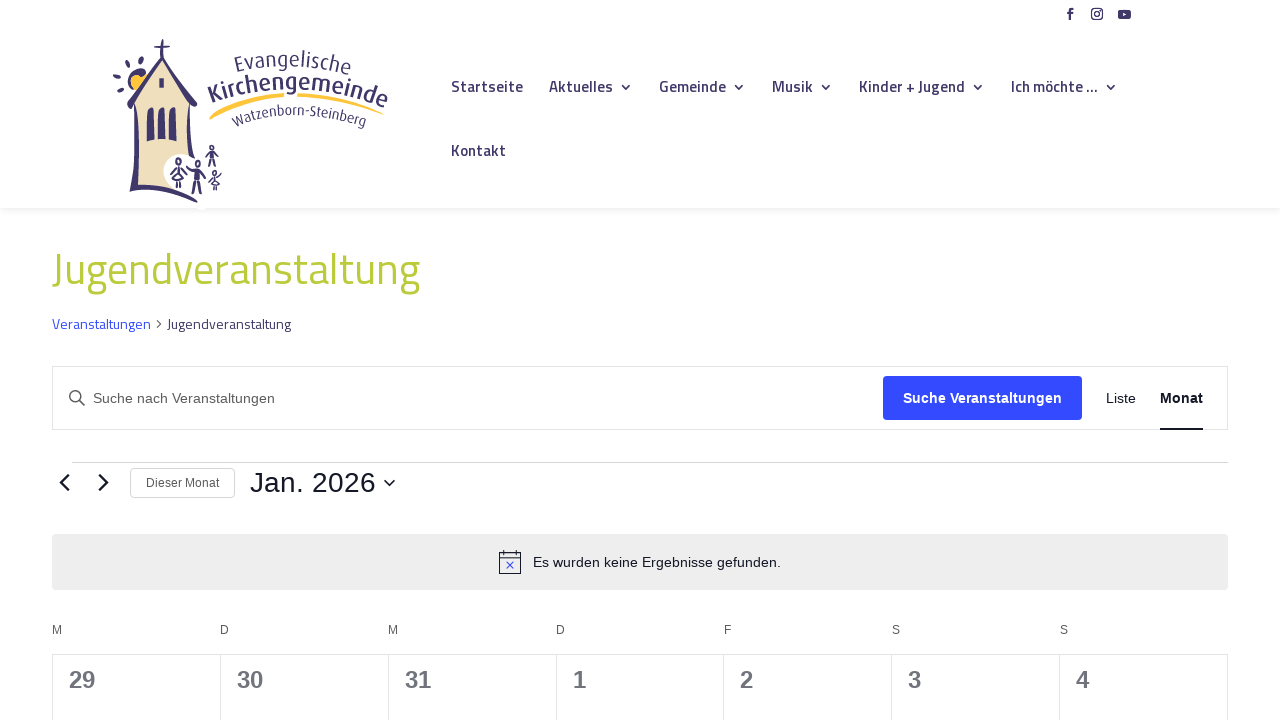

--- FILE ---
content_type: text/css
request_url: https://christuskirche-pohlheim.de/wp-content/plugins/Fonts%20Lokal/css/local-fonts-style.css?ver=6.9
body_size: 5790
content:
/* titillium-web-300 - latin */
@font-face {
  font-family: 'Titillium Web';
  font-style: normal;
  font-weight: 300;
  src: url('../fonts/titillium-web-v9-latin-300.eot'); /* IE9 Compat Modes */
  src: local(''),
       url('../fonts/titillium-web-v9-latin-300.eot?#iefix') format('embedded-opentype'), /* IE6-IE8 */
       url('../fonts/titillium-web-v9-latin-300.woff2') format('woff2'), /* Super Modern Browsers */
       url('../fonts/titillium-web-v9-latin-300.woff') format('woff'), /* Modern Browsers */
       url('../fonts/titillium-web-v9-latin-300.ttf') format('truetype'), /* Safari, Android, iOS */
       url('../fonts/titillium-web-v9-latin-300.svg#TitilliumWeb') format('svg'); /* Legacy iOS */
}
/* titillium-web-300italic - latin */
@font-face {
  font-family: 'Titillium Web';
  font-style: italic;
  font-weight: 300;
  src: url('../fonts/titillium-web-v9-latin-300italic.eot'); /* IE9 Compat Modes */
  src: local(''),
       url('../fonts/titillium-web-v9-latin-300italic.eot?#iefix') format('embedded-opentype'), /* IE6-IE8 */
       url('../fonts/titillium-web-v9-latin-300italic.woff2') format('woff2'), /* Super Modern Browsers */
       url('../fonts/titillium-web-v9-latin-300italic.woff') format('woff'), /* Modern Browsers */
       url('../fonts/titillium-web-v9-latin-300italic.ttf') format('truetype'), /* Safari, Android, iOS */
       url('../fonts/titillium-web-v9-latin-300italic.svg#TitilliumWeb') format('svg'); /* Legacy iOS */
}
/* titillium-web-italic - latin */
@font-face {
  font-family: 'Titillium Web';
  font-style: italic;
  font-weight: 400;
  src: url('../fonts/titillium-web-v9-latin-italic.eot'); /* IE9 Compat Modes */
  src: local(''),
       url('../fonts/titillium-web-v9-latin-italic.eot?#iefix') format('embedded-opentype'), /* IE6-IE8 */
       url('../fonts/titillium-web-v9-latin-italic.woff2') format('woff2'), /* Super Modern Browsers */
       url('../fonts/titillium-web-v9-latin-italic.woff') format('woff'), /* Modern Browsers */
       url('../fonts/titillium-web-v9-latin-italic.ttf') format('truetype'), /* Safari, Android, iOS */
       url('../fonts/titillium-web-v9-latin-italic.svg#TitilliumWeb') format('svg'); /* Legacy iOS */
}
/* titillium-web-regular - latin */
@font-face {
  font-family: 'Titillium Web';
  font-style: normal;
  font-weight: 400;
  src: url('../fonts/titillium-web-v9-latin-regular.eot'); /* IE9 Compat Modes */
  src: local(''),
       url('../fonts/titillium-web-v9-latin-regular.eot?#iefix') format('embedded-opentype'), /* IE6-IE8 */
       url('../fonts/titillium-web-v9-latin-regular.woff2') format('woff2'), /* Super Modern Browsers */
       url('../fonts/titillium-web-v9-latin-regular.woff') format('woff'), /* Modern Browsers */
       url('../fonts/titillium-web-v9-latin-regular.ttf') format('truetype'), /* Safari, Android, iOS */
       url('../fonts/titillium-web-v9-latin-regular.svg#TitilliumWeb') format('svg'); /* Legacy iOS */
}
/* titillium-web-600 - latin */
@font-face {
  font-family: 'Titillium Web';
  font-style: normal;
  font-weight: 600;
  src: url('../fonts/titillium-web-v9-latin-600.eot'); /* IE9 Compat Modes */
  src: local(''),
       url('../fonts/titillium-web-v9-latin-600.eot?#iefix') format('embedded-opentype'), /* IE6-IE8 */
       url('../fonts/titillium-web-v9-latin-600.woff2') format('woff2'), /* Super Modern Browsers */
       url('../fonts/titillium-web-v9-latin-600.woff') format('woff'), /* Modern Browsers */
       url('../fonts/titillium-web-v9-latin-600.ttf') format('truetype'), /* Safari, Android, iOS */
       url('../fonts/titillium-web-v9-latin-600.svg#TitilliumWeb') format('svg'); /* Legacy iOS */
}
/* titillium-web-600italic - latin */
@font-face {
  font-family: 'Titillium Web';
  font-style: italic;
  font-weight: 600;
  src: url('../fonts/titillium-web-v9-latin-600italic.eot'); /* IE9 Compat Modes */
  src: local(''),
       url('../fonts/titillium-web-v9-latin-600italic.eot?#iefix') format('embedded-opentype'), /* IE6-IE8 */
       url('../fonts/titillium-web-v9-latin-600italic.woff2') format('woff2'), /* Super Modern Browsers */
       url('../fonts/titillium-web-v9-latin-600italic.woff') format('woff'), /* Modern Browsers */
       url('../fonts/titillium-web-v9-latin-600italic.ttf') format('truetype'), /* Safari, Android, iOS */
       url('../fonts/titillium-web-v9-latin-600italic.svg#TitilliumWeb') format('svg'); /* Legacy iOS */
}
/* titillium-web-700italic - latin */
@font-face {
  font-family: 'Titillium Web';
  font-style: italic;
  font-weight: 700;
  src: url('../fonts/titillium-web-v9-latin-700italic.eot'); /* IE9 Compat Modes */
  src: local(''),
       url('../fonts/titillium-web-v9-latin-700italic.eot?#iefix') format('embedded-opentype'), /* IE6-IE8 */
       url('../fonts/titillium-web-v9-latin-700italic.woff2') format('woff2'), /* Super Modern Browsers */
       url('../fonts/titillium-web-v9-latin-700italic.woff') format('woff'), /* Modern Browsers */
       url('../fonts/titillium-web-v9-latin-700italic.ttf') format('truetype'), /* Safari, Android, iOS */
       url('../fonts/titillium-web-v9-latin-700italic.svg#TitilliumWeb') format('svg'); /* Legacy iOS */
}
/* titillium-web-700 - latin */
@font-face {
  font-family: 'Titillium Web';
  font-style: normal;
  font-weight: 700;
  src: url('../fonts/titillium-web-v9-latin-700.eot'); /* IE9 Compat Modes */
  src: local(''),
       url('../fonts/titillium-web-v9-latin-700.eot?#iefix') format('embedded-opentype'), /* IE6-IE8 */
       url('../fonts/titillium-web-v9-latin-700.woff2') format('woff2'), /* Super Modern Browsers */
       url('../fonts/titillium-web-v9-latin-700.woff') format('woff'), /* Modern Browsers */
       url('../fonts/titillium-web-v9-latin-700.ttf') format('truetype'), /* Safari, Android, iOS */
       url('../fonts/titillium-web-v9-latin-700.svg#TitilliumWeb') format('svg'); /* Legacy iOS */
}

--- FILE ---
content_type: text/css
request_url: https://christuskirche-pohlheim.de/wp-content/et-cache/global/et-divi-customizer-global.min.css?ver=1764687254
body_size: 1401
content:
@media only screen and (min-width:981px){#logo{margin-left:-50px}}.fc-calendar-title a{color:#3f3868!important}.fc-event,.fc-event:hover{color:#3f3868}#tribe-events .tribe-events-button,#tribe-events .tribe-events-button:hover,#tribe_events_filters_wrapper input[type="submit"],.tribe-events-button,.tribe-events-button.tribe-active:hover,.tribe-events-button.tribe-inactive,.tribe-events-button:hover,.tribe-events-calendar td.tribe-events-present div[id*="tribe-events-daynum-"],.tribe-events-calendar td.tribe-events-present div[id*="tribe-events-daynum-"]>a{background-color:#3f3868}#tribe-events-content a,.tribe-events-adv-list-widget .tribe-events-widget-link a,.tribe-events-adv-list-widget .tribe-events-widget-link a:hover,.tribe-events-back a,.tribe-events-back a:hover,.tribe-events-event-meta a,.tribe-events-list-widget .tribe-events-widget-link a,.tribe-events-list-widget .tribe-events-widget-link a:hover,ul.tribe-events-sub-nav a,ul.tribe-events-sub-nav a:hover{display:none}.single-tribe_events .tribe-events-single-event-title{color:#bbcb3c;font-size:1.7em;line-height:1;margin:0;padding:0}.tribe-events-schedule h2{color:#3f3868;font-size:1.0em;font-style:normal;font-weight:500;line-height:normal}.tribe-events-event-image img{display:none}.single-tribe_events .tribe-events-event-meta{background:#f4f2f9;padding-left:30px;padding-right:30px;border-radius:5px}#tribe-events-footer>nav>ul{display:none}.et-l .et-l--post .et_builder_inner_content .et_pb_row{width:100%;padding-top:0px}

--- FILE ---
content_type: image/svg+xml
request_url: https://christuskirche-pohlheim.de/wp-content/uploads/2021/03/Christuskirche_Logo_Webseite.svg
body_size: 31316
content:
<svg id="Gruppe_161" data-name="Gruppe 161" xmlns="http://www.w3.org/2000/svg" xmlns:xlink="http://www.w3.org/1999/xlink" width="282.333" height="173.49" viewBox="0 0 282.333 173.49">
  <defs>
    <clipPath id="clip-path">
      <rect id="Rechteck_92" data-name="Rechteck 92" width="282.333" height="173.49" fill="none"/>
    </clipPath>
  </defs>
  <g id="Gruppe_160" data-name="Gruppe 160" clip-path="url(#clip-path)">
    <path id="Pfad_860" data-name="Pfad 860" d="M281.568,60.953a16.5,16.5,0,0,0-8.613-9.9,12.307,12.307,0,0,0-8-8.832l-2.614-.894a12.218,12.218,0,0,0-12.091,2.393,19.866,19.866,0,0,0-4.569-1.954c.076-.226.173-.44.238-.672,1.784-6.446.249-11.126-1.352-13.917a16.155,16.155,0,0,0-10.02-7.532,16.736,16.736,0,0,0-4.062-.545,12.3,12.3,0,0,0-8.8-7.458l-1.745-.38a12.206,12.206,0,0,0-11.507,3.522c-.163.02-.328.031-.489.057a17.053,17.053,0,0,0-2.914-1c-.132-.168-.253-.344-.393-.507a13.311,13.311,0,0,0-8.712-4.569,12.3,12.3,0,0,0-4.849-1.4L189.3,7.231a12.31,12.31,0,0,0-10.412,4.478,16.737,16.737,0,0,0-3.3.659,20,20,0,0,0-5.934-.817,17.854,17.854,0,0,0-6.293,1.217A17.668,17.668,0,0,0,156.839,12a22.792,22.792,0,0,0-6.188,1.263,17.29,17.29,0,0,0-5.728-.317,19.569,19.569,0,0,0-3.813.831,12.305,12.305,0,0,0-2.618.142l-1.642.275a12.055,12.055,0,0,0-1.583.387,12.281,12.281,0,0,0-9.074-1.422l-6.309,1.461a12.327,12.327,0,0,0-9.23,14.788l1.784,7.7a13.82,13.82,0,0,0-5.456.441,14.006,14.006,0,0,0-5.394,2.968l-1.96.684a12.24,12.24,0,0,0-2.057.939,12.312,12.312,0,0,0-2.2.547l-2.717.95a12.284,12.284,0,0,0-7.121,6.481c.17-.369-4.857-5.374-5.374-5.994A54.383,54.383,0,0,1,75.214,37.4a37.226,37.226,0,0,1-4.63-15.061c-.357-3.414-.3-6.873-.9-10.253s-1.97-6.781-4.62-8.961C62.075.659,57.966.129,54.094.022a32.32,32.32,0,0,0-7.384.5A21.192,21.192,0,0,0,36.354,5.962a43.063,43.063,0,0,0-5.1,6.246c-1.277,1.8-2.931,1.812-5.072,2.523a44.246,44.246,0,0,0-13.418,7.163C4.73,28.218-.87,39.787.112,50.821A29.43,29.43,0,0,0,13.6,72.84c2.947,8.605,3.428,17.845,3.868,26.94l.271.471c.567,15.787.958,44.444-2.442,55.773a4.293,4.293,0,0,0,4.637,5.509c18.145-2.171,36.728,1.885,54.595,6.358,5.293,1.325,10.648,2.718,15.522,5.117a4.871,4.871,0,0,0,5.5-.9l9.9-9.484A139.3,139.3,0,0,0,118.5,148.931q1.409-1.777,2.653-3.677c5.807-8.865,9.442-20.184,7.294-30.8-.348-1.72-1.967-4.585-1.067-6.272,1.037-1.945,5.446-3.417,7.339-4.418a76,76,0,0,1,17.272-6.961,92.82,92.82,0,0,1,11.517-1.871c11.385-1.314,22.857-2.2,34.3-1.574a102.8,102.8,0,0,1,24.817,4.249c3.057.948,6.95,1.811,9.392,3.962,2.669,2.353,4.837,4.323,8.388,5.339a15.916,15.916,0,0,0,4.38.622,14.756,14.756,0,0,0,7.389-1.961,15.334,15.334,0,0,0,7.042-9.192l1.053-3.684c.827.328,1.3.525,1.342.542A12.319,12.319,0,0,0,278.317,78.7a12.091,12.091,0,0,0,.436-1.437,12.315,12.315,0,0,0,1.881-3.194l.129-.325a18.734,18.734,0,0,0,.8-12.795M270.942,69.6l.45.169c-.007.039-.016.07-.023.107-.138-.094-.284-.184-.427-.276m-159.6,24.958c-.285-.115-.567-.24-.854-.348.126-.068.264-.141.394-.212Z" transform="translate(0 0)" fill="#fff"/>
    <path id="Pfad_861" data-name="Pfad 861" d="M85.977,111.707c.017.354-.2,1.789-.8,1.985s-.952-.015-1-.622A1.821,1.821,0,0,1,84.5,111.8a1.6,1.6,0,0,1,.846-.8.724.724,0,0,1,.634.706m1.208-1.365a2.023,2.023,0,0,0-2.327-.875,2.7,2.7,0,0,0-2.065,1.79,3.936,3.936,0,0,0,.359,3.221c.6,1.153,1.789,1.275,3.306.407s1.047-3.864.727-4.542" transform="translate(19.218 25.457)" fill="#3f3868"/>
    <path id="Pfad_862" data-name="Pfad 862" d="M83.44,117.57c-2.031,2.3-2.872,3.313-3.618,2.891-.939-.534,1.077-2.108,2.257-3.657.616-.807,1.933-1.961,2.353-1.546a.8.8,0,0,1-.051,1.312c-.187.23-.942,1-.942,1" transform="translate(18.515 26.795)" fill="#3f3868"/>
    <path id="Pfad_863" data-name="Pfad 863" d="M88.337,115.744c2.558-1.744,3.075-3.26,2.7-4.009-.47-.948-1.651,1.834-3.363,2.83-.891.516-2.474,1.2-2.081,1.635a1.344,1.344,0,0,0,1.622.359,4.887,4.887,0,0,0,1.119-.815" transform="translate(19.9 25.951)" fill="#3f3868"/>
    <path id="Pfad_864" data-name="Pfad 864" d="M85.593,114.44a.822.822,0,0,0-.937.79c-.042.443-.148,2.834-.148,2.834l-.068.709s-2.717,2.463-2.76,2.979,3.051,1.789,4.86,1.75,3.387-.557,3.622-1.153.769-.636-.52-1.75a15.516,15.516,0,0,0-2.471-1.749s-.964-.322-.881-.457a23.436,23.436,0,0,0-.376-3.675c-.127-.279-.32-.279-.32-.279" transform="translate(19.004 26.626)" fill="#3f3868"/>
    <path id="Pfad_865" data-name="Pfad 865" d="M85.133,118.726s-2.166,1.589-1.7,1.89a10.354,10.354,0,0,0,3.225.635,1.907,1.907,0,0,0,1.625-.674l-1.93-1.651a1.415,1.415,0,0,0-1.215-.2" transform="translate(19.396 27.605)" fill="#fff"/>
    <path id="Pfad_866" data-name="Pfad 866" d="M84.614,121.86c-.53-.047-.8.817-.964,1.633s-.264,2.221.085,2.494,1.048.545,1.172-.044a22.75,22.75,0,0,0,.144-2.541,7.131,7.131,0,0,0-.018-1.314c-.085-.181-.419-.228-.419-.228" transform="translate(19.427 28.352)" fill="#3f3868"/>
    <path id="Pfad_867" data-name="Pfad 867" d="M86.163,121.866c-.533.016-.709.9-.8,1.736s-.041,2.241.335,2.47,1.1.417,1.161-.182a22.493,22.493,0,0,0-.112-2.542,7.085,7.085,0,0,0-.15-1.307c-.1-.17-.439-.175-.439-.175" transform="translate(19.853 28.353)" fill="#3f3868"/>
    <path id="Pfad_868" data-name="Pfad 868" d="M8.66,47.7c.242-.666,3.84-3.03,5.368-2.382a1.458,1.458,0,0,1,.987,1.923,4.791,4.791,0,0,1-4.06,2.485c-1.991.293-2.537-1.361-2.3-2.026" transform="translate(2.002 10.519)" fill="#3f3868"/>
    <path id="Pfad_869" data-name="Pfad 869" d="M5.984,34.671c.826.134,5.583.275,6.536,1.794s-.413,2.124-.413,2.124a6.222,6.222,0,0,1-5.413-.836c-2.019-1.112-1.536-3.216-.71-3.082" transform="translate(1.226 8.065)" fill="#3f3868"/>
    <path id="Pfad_870" data-name="Pfad 870" d="M17.527,30.826c-1.058-.6-3.221-4.569-2.61-6.255s1.928-.982,1.928-.982a6.222,6.222,0,0,1,2.672,4.78c.366,2.277-.933,3.055-1.991,2.457" transform="translate(3.446 5.454)" fill="#3f3868"/>
    <path id="Pfad_871" data-name="Pfad 871" d="M27.741,28.213c1.117-.614,3.416-4.555,2.441-6.325A1.991,1.991,0,0,0,27.66,20.78c-2.149,1.483-2.545,2.468-2.708,4.8s1.671,3.246,2.79,2.632" transform="translate(5.803 4.807)" fill="#3f3868"/>
    <path id="Pfad_872" data-name="Pfad 872" d="M74.876,65.362C71.2,61.58,67.756,54.805,61.644,44.986c-2.806-4.509-12.775-21.324-12.775-21.324S30.564,49.012,21.923,65.224c7.246,12,3.564,78.432,3.564,78.432s18.547-.609,32.461,3.9c1.442.467,2.794.927,4.094,1.383-24.091-14.984-7.979-41.6,12.6-33.279-.86-1.453-4.414-30.108.235-50.3M46.008,40.973h4.338v9.254H46.008ZM34.025,101.92c-.155-8.737-.332-28.4,1.18-30.362,1.948-2.531,5.272-4.175,5.336.51.047,3.377.6,19.381.91,28.043a42.134,42.134,0,0,0-7.426,1.808m10.5-2.166c-.137-9.44-.186-26.463,1.215-28.281,1.946-2.531,5.271-4.174,5.336.51.046,3.339.589,19.014.9,27.74a46.261,46.261,0,0,0-7.45.031m10.595.319c-.143-9.323-.219-26.925,1.207-28.776,1.946-2.531,5.271-4.175,5.336.509.051,3.657.7,22.114.981,30.03a47.009,47.009,0,0,0-7.524-1.763" transform="translate(5.101 5.505)" fill="#f0dfbd"/>
    <path id="Pfad_873" data-name="Pfad 873" d="M59.231,151.43c-13.914-4.51-32.461-3.9-32.461-3.9S30.452,81.1,23.206,69.1c8.641-16.212,26.946-41.562,26.946-41.562S60.123,44.35,62.928,48.859c6.112,9.819,9.553,16.594,13.231,20.376-4.714,20.466-.995,49.652-.2,50.363,1.742,1.562,6.168,3.461,5.827,2.186a21.356,21.356,0,0,1-1.3-2.635c-3.962-13.166-3.912-40.241-3.773-49.324a12.679,12.679,0,0,0,1.779,1.414c4.711,3.047,6.163-1.421,4.8-3.046-23.529-28.1-29.257-39.416-31.673-43-.043-.509-.142-1.318-.362-2.658a40.464,40.464,0,0,1-.154-7.006c.189-.009.366-.014.558-.025,2.568-.131,5.933-.313,5.9-1.244s-2.046-.937-5.564-.655c-.287.023-.545.036-.817.054.141-3.455.251-6.423-.4-6.57C49.76,6.865,48.925,10,48.445,13.8c-2.966.079-4.892-.035-5.7.311-1.955.833.057,1.543,5.5,1.505-.339,3.679-.341,7.57.144,9.484-5.111,5.442-19.5,26.29-19.5,26.29s-9.342,13-10.378,13.928c-5.462,4.917,1.284,10.871,2.141,8.94.627-1.415,1.394-2.971,2.267-4.627C23.072,76.965,23.9,122,22.2,133.6c-1.247,8.505-3.612,20.758-3.612,20.758s21.76-8.643,61.78,9.426c7.13,3.22,6.083-3.529-21.139-12.352" transform="translate(3.816 1.648)" fill="#3f3868"/>
    <path id="Pfad_874" data-name="Pfad 874" d="M55.991,102.51c-.076.466-.007,2.4.716,2.751s1.219.117,1.374-.683a2.538,2.538,0,0,0-.217-1.728,2.085,2.085,0,0,0-.96-1.19.952.952,0,0,0-.913.849m-1.336-1.991c.512-.853,1.626-1.249,3.1-.823a3.487,3.487,0,0,1,2.365,2.677,5.469,5.469,0,0,1-.947,4.229c-.947,1.442-2.478,1.431-4.282.057s-.752-5.287-.24-6.14" transform="translate(12.536 23.155)" fill="#3f3868"/>
    <path id="Pfad_875" data-name="Pfad 875" d="M59.7,110.878c2.777,3.269,3.93,4.717,4.944,4.115,1.286-.758-1.473-3-3.085-5.207-.839-1.146-2.643-2.791-3.216-2.2a1.175,1.175,0,0,0,.067,1.87c.258.328,1.291,1.424,1.291,1.424" transform="translate(13.47 25.002)" fill="#3f3868"/>
    <path id="Pfad_876" data-name="Pfad 876" d="M55.072,110.694c-2.778,3.269-3.93,4.717-4.945,4.117-1.286-.761,1.473-3,3.087-5.208.839-1.148,2.642-2.791,3.215-2.2a1.173,1.173,0,0,1-.067,1.869c-.256.328-1.289,1.424-1.289,1.424" transform="translate(11.585 24.959)" fill="#3f3868"/>
    <path id="Pfad_877" data-name="Pfad 877" d="M57.689,106.511a1.2,1.2,0,0,1,1.282,1.254c.058.7.2,4.489.2,4.489l.091,1.123s3.718,3.9,3.774,4.721-4.171,2.833-6.647,2.77-4.632-.88-4.95-1.826-1.053-1.007.712-2.771a21.3,21.3,0,0,1,3.38-2.771s1.316-.51,1.2-.727a42.728,42.728,0,0,1,.515-5.821c.171-.441.436-.441.436-.441" transform="translate(11.869 24.781)" fill="#3f3868"/>
    <path id="Pfad_878" data-name="Pfad 878" d="M57.317,113.3s2.958,2.516,2.33,2.994a12.622,12.622,0,0,1-4.412,1.008,2.517,2.517,0,0,1-2.22-1.071l2.64-2.617s.906-.721,1.662-.314" transform="translate(12.334 26.332)" fill="#fff"/>
    <path id="Pfad_879" data-name="Pfad 879" d="M57.442,118.163c.726-.07,1.088,1.26,1.316,2.517s.365,3.428-.113,3.848-1.432.838-1.6-.071-.2-3.917-.2-3.917a12.1,12.1,0,0,1,.026-2.028c.115-.279.572-.349.572-.349" transform="translate(13.218 27.491)" fill="#3f3868"/>
    <path id="Pfad_880" data-name="Pfad 880" d="M55.319,118.171c.729.027.97,1.4,1.086,2.679s.054,3.456-.457,3.809-1.5.645-1.589-.284.153-3.919.153-3.919a12.128,12.128,0,0,1,.207-2.014c.138-.263.6-.271.6-.271" transform="translate(12.642 27.494)" fill="#3f3868"/>
    <path id="Pfad_881" data-name="Pfad 881" d="M70.88,117.631c-1.24-.5-2.023.1-2.531,1.87s-1.027,7.869-1.487,9.148-.282,1.61-.1,1.982c.364.733,1.953.018,2.386-.748a52.278,52.278,0,0,0,1.286-6.056c.1-.666,1.05-5.154.916-5.492s-.089-.547-.475-.7" transform="translate(15.488 27.328)" fill="#3f3868"/>
    <path id="Pfad_882" data-name="Pfad 882" d="M71.335,117.716c1.244-.492,2.022.12,2.513,1.891s.959,7.88,1.409,9.162.266,1.61.078,1.981c-.371.732-1.954,0-2.38-.768a53.247,53.247,0,0,1-1.234-6.067c-.092-.666-1-5.164-.867-5.5s.094-.547.481-.7" transform="translate(16.482 27.35)" fill="#3f3868"/>
    <path id="Pfad_883" data-name="Pfad 883" d="M73.071,104.456c.03.459-.2,2.308-.873,2.539s-1.1-.058-1.173-.848a2.526,2.526,0,0,1,.34-1.628,1.8,1.8,0,0,1,.959-1.006.968.968,0,0,1,.747.943m1.365-1.721a2.36,2.36,0,0,0-2.711-1.229,2.983,2.983,0,0,0-2.345,2.237,5.762,5.762,0,0,0,.492,4.19c.725,1.516,2.1,1.723,3.83.657s1.118-4.965.733-5.855" transform="translate(16.097 23.607)" fill="#3f3868"/>
    <path id="Pfad_884" data-name="Pfad 884" d="M74.9,109.286c-1.928-.774-2.183-.493-5.022-.17-2.022.229-2.24.208-4.338-1.007-1.074-.62-1.821-2.22-2.577-2.109-1.9.28-.07,3.693,4.041,5.588a6.823,6.823,0,0,0,3.556.661s-.191,4.046-.569,6.577c.371,1.654,4.618,1.277,5.169.8s.371-1.6.419-4.224c.006-.3-.239-1.864-.176-2.3.373.376,1.386,1.493,1.828,2.026a15.259,15.259,0,0,1,2.374,3.424,1.167,1.167,0,0,0,2.006-.24c.357-1.3-4.781-8.256-6.709-9.03" transform="translate(14.473 24.661)" fill="#3f3868"/>
    <path id="Pfad_885" data-name="Pfad 885" d="M83.1,100.434c.963-.3,1.568.063,1.964,1.125s.8,4.736,1.154,5.505.218.969.075,1.194c-.284.441-1.515.009-1.853-.451a26,26,0,0,1-1-3.645,28.082,28.082,0,0,1-.709-3.3c.1-.2.069-.33.367-.425" transform="translate(19.246 23.343)" fill="#3f3868"/>
    <path id="Pfad_886" data-name="Pfad 886" d="M82.734,100.486c-.965-.3-1.568.073-1.95,1.138s-.743,4.742-1.092,5.514-.208.97-.062,1.193c.29.44,1.516,0,1.848-.463a26.048,26.048,0,0,0,.958-3.65,28.223,28.223,0,0,0,.672-3.31c-.107-.2-.073-.329-.373-.422" transform="translate(18.49 23.356)" fill="#3f3868"/>
    <path id="Pfad_887" data-name="Pfad 887" d="M82.011,91.851c-.015.312.226,1.583.842,1.754s.991-.018,1.037-.557a1.458,1.458,0,0,0-.343-1.122,1.633,1.633,0,0,0-.884-.708.682.682,0,0,0-.652.632m-1.265-1.207c.327-.6,1.183-.95,2.41-.789a2.8,2.8,0,0,1,2.16,1.578,3.051,3.051,0,0,1-.349,2.859c-.621,1.027-1.851,1.14-3.434.377s-1.114-3.422-.786-4.025" transform="translate(18.71 20.897)" fill="#3f3868"/>
    <path id="Pfad_888" data-name="Pfad 888" d="M82.226,94.685a5.525,5.525,0,0,1,2.8-.323c1.471.092,1.826,1.378,2.907,2.627.768.936,1.106,1.446,1.535,1.853.74.685,1.256.874.36,1.5-1.42.586-4.457-3.735-4.457-3.735s.137,2.622.413,4.264c-.27,1.071-3.345.827-3.745.519s-.27-1.037-.3-2.738c0-.19.173-1.208.127-1.489-.27.244-1,.968-1.324,1.313a10,10,0,0,0-1.721,2.219.893.893,0,0,1-1.452-.155c-.259-.841,3.411-5.493,4.86-5.851" transform="translate(17.997 21.948)" fill="#3f3868"/>
    <path id="Pfad_889" data-name="Pfad 889" d="M22.579,50.753C20.8,51.05,17.74,48.7,17,44.777s.975-9.89,5.633-12.621c4.752-2.785,7.688-2.454,9.695-1.59,1.48.64,2.854,3.772,1.546,5.342-1.655,1.983-3.964,3.055-4.939,2.372-1.96-1.371-1.606-2.345-4.581-1.7-3.147.684-4.647,2.883-4.64,4.991s.674,5.845,2.093,6.751a1.981,1.981,0,0,1,.772,2.431" transform="translate(3.917 6.968)" fill="#3f3868"/>
    <path id="Pfad_890" data-name="Pfad 890" d="M41.462,37.706h0V46.96H45.8V37.706Z" transform="translate(9.647 8.773)" fill="#3f3868"/>
    <path id="Pfad_891" data-name="Pfad 891" d="M38.276,63.494c-.065-4.684-3.389-3.041-5.337-.51-1.51,1.962-1.334,21.625-1.18,30.362a42.134,42.134,0,0,1,7.426-1.808c-.307-8.662-.863-24.664-.908-28.043" transform="translate(7.366 14.08)" fill="#3f3868"/>
    <path id="Pfad_892" data-name="Pfad 892" d="M47.72,91.165c-.309-8.726-.853-24.4-.9-27.74-.065-4.684-3.39-3.041-5.337-.509-1.4,1.818-1.351,18.841-1.214,28.28a46.26,46.26,0,0,1,7.45-.031" transform="translate(9.354 14.064)" fill="#3f3868"/>
    <path id="Pfad_893" data-name="Pfad 893" d="M55.409,63.281c-.065-4.684-3.39-3.041-5.336-.51-1.425,1.851-1.35,19.454-1.207,28.778a46.816,46.816,0,0,1,7.524,1.763c-.282-7.916-.931-26.373-.981-30.03" transform="translate(11.352 14.03)" fill="#3f3868"/>
    <path id="Pfad_894" data-name="Pfad 894" d="M34.756,35.9c-.007-.076,0-.154-.018-.231a2.456,2.456,0,0,0-1.055-1.706l.039.267a2.1,2.1,0,0,1-.378.748c-1.654,1.983-3.963,3.055-4.939,2.372-1.96-1.371-1.607-2.345-4.581-1.7-3.148.684-4.648,2.883-4.64,4.991s.674,5.847,2.092,6.751a1.93,1.93,0,0,1,.817,2.3,9.235,9.235,0,0,0,2.792.11c1.867-2.565,3.375-4.664,3.375-4.664s2.87-4.154,6.5-9.236" transform="translate(4.463 7.901)" fill="#ffc53b"/>
    <path id="Pfad_895" data-name="Pfad 895" d="M103.277,35.5l-3.149-13.606,6.31-1.461.284,1.225-4.488,1.04,1.1,4.745,4.033-.933.28,1.208-4.033.933,1.2,5.2,4.489-1.039.284,1.225Z" transform="translate(23.296 4.754)" fill="#3f3868"/>
    <path id="Pfad_896" data-name="Pfad 896" d="M114.558,32.545l-1.581.264-5.388-10.19,1.881-.316,3.555,7.349a7.833,7.833,0,0,1,.5,1.276l.038-.007a6.793,6.793,0,0,1,.039-1.365l1.012-8.113,1.642-.275Z" transform="translate(25.032 4.925)" fill="#3f3868"/>
    <path id="Pfad_897" data-name="Pfad 897" d="M121.361,31.719c-2.824.317-4.274-.765-4.5-2.743-.323-2.884,2.284-4.036,5.614-4.757l-.075-.666c-.187-1.674-1.25-2.046-2.642-1.888a6.085,6.085,0,0,0-2.547.98l-.541-1a7.246,7.246,0,0,1,3.238-1.181c2.019-.226,3.89.441,4.189,3.105l.784,6.979a7.67,7.67,0,0,1-3.523,1.172m1.219-6.592c-2.7.651-4.272,1.42-4.026,3.618.176,1.574,1.218,2.11,2.83,1.929a3.971,3.971,0,0,0,1.754-.565Z" transform="translate(27.145 4.751)" fill="#3f3868"/>
    <path id="Pfad_898" data-name="Pfad 898" d="M132.108,30.714l-.505-7.841c-.065-1.012-.563-2.1-2.428-1.978a4.566,4.566,0,0,0-2.04.519L127.751,31l-1.782.113L125.3,20.758a9.128,9.128,0,0,1,3.94-1.027c3.04-.2,4.039,1.429,4.139,2.988l.508,7.879Z" transform="translate(29.153 4.587)" fill="#3f3868"/>
    <path id="Pfad_899" data-name="Pfad 899" d="M138.544,35.125a6.817,6.817,0,0,1-3.4-.709l.533-1.2a5.439,5.439,0,0,0,2.547.616,2.534,2.534,0,0,0,2.744-2.9l-.009-.77a4.462,4.462,0,0,1-2.188.493c-2.617.033-4.328-2.015-4.372-5.344-.044-3.472,1.611-5.887,4.9-5.93a6.134,6.134,0,0,1,3.258.73l.134,10.595c.036,2.761-1.527,4.386-4.147,4.419m2.294-14.383a3.261,3.261,0,0,0-1.567-.285c-2.213.028-3.143,1.888-3.106,4.772.036,2.82.969,4.392,3.059,4.365a3.332,3.332,0,0,0,1.72-.468Z" transform="translate(31.269 4.509)" fill="#3f3868"/>
    <path id="Pfad_900" data-name="Pfad 900" d="M145.127,25.685c.113,2.48,1.228,3.74,3.194,3.811a5.429,5.429,0,0,0,2.722-.531l.423,1.193a6.6,6.6,0,0,1-3.333.631c-2.86-.1-4.8-1.982-4.662-5.877.133-3.71,2.028-5.573,4.605-5.48,2.617.1,4.137,1.856,3.965,5.506Zm2.845-5.1c-1.581-.057-2.8,1.178-2.871,4.142l5.262-.6c.091-2.475-.828-3.485-2.391-3.54" transform="translate(33.378 4.52)" fill="#3f3868"/>
    <rect id="Rechteck_90" data-name="Rechteck 90" width="15.935" height="1.786" transform="translate(187.998 35.43) rotate(-85.804)" fill="#3f3868"/>
    <path id="Pfad_901" data-name="Pfad 901" d="M158.736,19.014a.986.986,0,1,1,1.124-.871,1.022,1.022,0,0,1-1.124.871M156.591,31.92l1.053-10.891,1.779.171-1.054,10.892Z" transform="translate(36.432 3.966)" fill="#3f3868"/>
    <path id="Pfad_902" data-name="Pfad 902" d="M162.785,31.984a4.848,4.848,0,0,1-2.682-1.1l.635-1.1a3.423,3.423,0,0,0,2.029.916,1.9,1.9,0,0,0,2.256-1.611c.147-1.129-.394-1.71-1.524-2.306-2.014-1.056-2.29-2.239-2.145-3.366a3.055,3.055,0,0,1,3.625-2.563,4.569,4.569,0,0,1,2.441,1.072l-.6,1.007a3.094,3.094,0,0,0-1.734-.836,1.678,1.678,0,0,0-2.033,1.475c-.136,1.049.565,1.649,1.559,2.188,2.009,1.077,2.388,2.273,2.229,3.52a3.409,3.409,0,0,1-4.055,2.712" transform="translate(37.25 4.842)" fill="#3f3868"/>
    <path id="Pfad_903" data-name="Pfad 903" d="M170.929,33.115c-2.362-.4-3.739-2.825-3.141-6.306.608-3.541,2.7-5.282,5.1-4.869a3.54,3.54,0,0,1,2.257,1.128l-.6.949a2.535,2.535,0,0,0-1.511-.8c-1.961-.337-3.027,1.314-3.461,3.834-.443,2.582.174,4.52,1.914,4.82a2.75,2.75,0,0,0,1.728-.238l.251,1.175a3.66,3.66,0,0,1-2.543.3" transform="translate(39.005 5.091)" fill="#3f3868"/>
    <path id="Pfad_904" data-name="Pfad 904" d="M180.193,35.8l1.643-7.58a1.948,1.948,0,0,0-1.727-2.576,3.849,3.849,0,0,0-2.2.085l-1.982,9.145-1.747-.378,3.376-15.573,1.747.38-1.178,5.435a5.374,5.374,0,0,1,2.6-.121c2.718.589,3.193,2.417,2.866,3.925l-1.657,7.638Z" transform="translate(40.525 4.401)" fill="#3f3868"/>
    <path id="Pfad_905" data-name="Pfad 905" d="M185.213,31.084c-.439,2.447.369,3.921,2.272,4.425a5.433,5.433,0,0,0,2.772.084l.148,1.257a6.618,6.618,0,0,1-3.39-.122c-2.767-.732-4.247-2.993-3.249-6.761.952-3.59,3.211-4.987,5.7-4.327,2.533.671,3.626,2.723,2.651,6.245Zm3.9-4.341c-1.531-.406-3,.53-3.718,3.406l5.267.574c.634-2.393-.038-3.58-1.549-3.98" transform="translate(42.682 5.929)" fill="#3f3868"/>
    <path id="Pfad_906" data-name="Pfad 906" d="M109.262,75.115l-1,.494-4.373-5.24c-.375-.446-.657-.862-.657-.862l-.025.01a8.365,8.365,0,0,1,.309,1.035L105,77.218l-1,.5-6.2-7.545,1.177-.579,4.265,5.556c.346.446.632.907.632.907l.026-.014a10.625,10.625,0,0,1-.3-1.071l-1.562-6.888.867-.428,4.5,5.44a10.739,10.739,0,0,1,.655.894l.026-.012a10.58,10.58,0,0,1-.334-1.051L106,66.124l1.053-.52Z" transform="translate(22.753 15.263)" fill="#3f3868"/>
    <path id="Pfad_907" data-name="Pfad 907" d="M112.324,73.177c-1.826.637-2.952.139-3.4-1.14-.652-1.864.9-3.025,3.005-4.009l-.15-.431c-.378-1.081-1.14-1.166-2.04-.853a4.17,4.17,0,0,0-1.541,1.038l-.51-.582a4.906,4.906,0,0,1,1.969-1.276c1.3-.455,2.65-.3,3.252,1.425l1.578,4.514a5.235,5.235,0,0,1-2.161,1.314m-.189-4.562c-1.7.842-2.623,1.591-2.125,3.013.356,1.018,1.127,1.215,2.172.851a2.7,2.7,0,0,0,1.08-.641Z" transform="translate(25.054 15.287)" fill="#3f3868"/>
    <path id="Pfad_908" data-name="Pfad 908" d="M117.4,71.848a1.738,1.738,0,0,1-2.3-1.3l-1.339-4.692-.823.235-.21-.732.825-.234-.471-1.648,1.067-.693.572,2.006,1.25-.355.21.731-1.25.356,1.33,4.664c.164.571.549.965,1.2.779a1.693,1.693,0,0,0,.33-.152l.212.743a2.1,2.1,0,0,1-.608.288" transform="translate(26.229 14.608)" fill="#3f3868"/>
    <path id="Pfad_909" data-name="Pfad 909" d="M118.137,71.385l1.541-7.225-2.826.657-.174-.742,4.335-1.006-1.473,7.21,3.1-.72.171.741Z" transform="translate(27.146 14.674)" fill="#3f3868"/>
    <path id="Pfad_910" data-name="Pfad 910" d="M123.1,66.877c.436,1.636,1.358,2.311,2.676,2.073a3.7,3.7,0,0,0,1.733-.747l.456.731a4.49,4.49,0,0,1-2.128.9c-1.917.348-3.481-.621-3.952-3.233-.449-2.488.544-4,2.269-4.313,1.755-.316,3.021.636,3.435,3.089Zm1.155-3.8c-1.061.191-1.7,1.191-1.31,3.173l3.412-1.164c-.3-1.659-1.055-2.2-2.1-2.009" transform="translate(28.332 14.479)" fill="#3f3868"/>
    <path id="Pfad_911" data-name="Pfad 911" d="M132.682,68.672l-.631-5.314a1.343,1.343,0,0,0-1.72-1.256,3.13,3.13,0,0,0-1.371.428l.77,6.492-1.207.142-.833-7.014a6.264,6.264,0,0,1,2.643-.842c2.059-.243,2.8.825,2.924,1.881l.631,5.339Z" transform="translate(29.709 14.256)" fill="#3f3868"/>
    <path id="Pfad_912" data-name="Pfad 912" d="M136.763,69.045a4.19,4.19,0,0,1-2.259-.372l-.709-10.438,1.2-.081.248,3.64a2.991,2.991,0,0,1,1.493-.447c1.71-.117,2.978,1.238,3.131,3.486.164,2.384-.9,4.064-3.1,4.213m-.282-6.962a2.24,2.24,0,0,0-1.193.371l.388,5.7a2.477,2.477,0,0,0,1.059.107c1.531-.1,2.05-1.427,1.924-3.3-.112-1.627-.772-2.967-2.178-2.872" transform="translate(31.129 13.53)" fill="#3f3868"/>
    <path id="Pfad_913" data-name="Pfad 913" d="M142.986,68.088c-2.029.058-2.961-1.59-3.022-3.772-.063-2.225.79-3.894,2.793-3.949,2.045-.058,2.961,1.562,3.024,3.786.062,2.183-.777,3.879-2.794,3.936m-.194-6.95c-1.424.042-1.654,1.638-1.614,3.143s.39,3,1.785,2.963c1.422-.039,1.643-1.567,1.6-3.059s-.35-3.085-1.771-3.047" transform="translate(32.563 14.044)" fill="#3f3868"/>
    <path id="Pfad_914" data-name="Pfad 914" d="M149.035,61.348a2.181,2.181,0,0,0-1.7.12l-.074,6.507-1.218-.015.081-7.047a5.953,5.953,0,0,1,3.212-.489Z" transform="translate(33.978 14.055)" fill="#3f3868"/>
    <path id="Pfad_915" data-name="Pfad 915" d="M153.911,68.155l.218-5.344c.028-.692-.232-1.462-1.5-1.514a3.146,3.146,0,0,0-1.42.2l-.266,6.532-1.217-.049.288-7.056a6.228,6.228,0,0,1,2.743-.413c2.071.085,2.632,1.255,2.589,2.319l-.219,5.372Z" transform="translate(34.835 14.077)" fill="#3f3868"/>
    <rect id="Rechteck_91" data-name="Rechteck 91" width="0.967" height="3.122" transform="translate(192.053 78.194) rotate(-85.983)" fill="#3f3868"/>
    <path id="Pfad_916" data-name="Pfad 916" d="M161.31,69.27a3.861,3.861,0,0,1-2.15-.741l.418-.847a3.091,3.091,0,0,0,1.606.6,1.669,1.669,0,0,0,1.95-1.6c.083-.838-.334-1.393-1.472-1.978a2.677,2.677,0,0,1-1.758-2.729,2.591,2.591,0,0,1,2.932-2.39,3.415,3.415,0,0,1,1.888.7l-.38.768a2.932,2.932,0,0,0-1.458-.589,1.5,1.5,0,0,0-1.732,1.509c-.1.976.578,1.461,1.41,1.89,1.8.915,1.964,2.041,1.881,2.881a2.735,2.735,0,0,1-3.137,2.522" transform="translate(37.03 13.86)" fill="#3f3868"/>
    <path id="Pfad_917" data-name="Pfad 917" d="M166.66,69.715a1.74,1.74,0,0,1-1.6-2.1l.619-4.838-.848-.11.095-.754.848.108.218-1.7,1.254-.216-.264,2.068,1.288.166-.095.753-1.289-.164-.615,4.812c-.075.588.125,1.1.8,1.188a1.556,1.556,0,0,0,.362-.011l-.1.769a2.177,2.177,0,0,1-.672.025" transform="translate(38.35 13.985)" fill="#3f3868"/>
    <path id="Pfad_918" data-name="Pfad 918" d="M169.36,66.247c-.108,1.689.55,2.623,1.877,2.818a3.708,3.708,0,0,0,1.88-.157l.2.838a4.522,4.522,0,0,1-2.3.18c-1.93-.282-3.1-1.7-2.719-4.324.367-2.5,1.786-3.62,3.524-3.366,1.763.258,2.661,1.563,2.274,4.021Zm2.305-3.238c-1.066-.155-1.987.59-2.252,2.59l3.606-.016c.244-1.668-.3-2.42-1.353-2.574" transform="translate(39.139 14.472)" fill="#3f3868"/>
    <path id="Pfad_919" data-name="Pfad 919" d="M176.047,62.264a.67.67,0,1,1,.807-.533.694.694,0,0,1-.807.533m-2.131,8.648,1.284-7.337,1.2.208-1.284,7.339Z" transform="translate(40.463 14.177)" fill="#3f3868"/>
    <path id="Pfad_920" data-name="Pfad 920" d="M180.608,71.481l1.017-5.25a1.345,1.345,0,0,0-1.256-1.723,3.117,3.117,0,0,0-1.435-.01l-1.244,6.418-1.193-.232,1.344-6.934a6.216,6.216,0,0,1,2.772,0c2.034.393,2.414,1.635,2.21,2.68L181.8,71.711Z" transform="translate(41.064 14.797)" fill="#3f3868"/>
    <path id="Pfad_921" data-name="Pfad 921" d="M184.529,73.238a4.183,4.183,0,0,1-2.059-.994l2.264-10.214,1.173.261-.79,3.561a3,3,0,0,1,1.557-.01c1.675.372,2.51,2.03,2.023,4.229-.518,2.333-2.01,3.645-4.169,3.165m1.7-6.757a2.254,2.254,0,0,0-1.251.018l-1.235,5.574a2.469,2.469,0,0,0,.986.4c1.5.332,2.372-.791,2.777-2.626.353-1.593.1-3.064-1.277-3.369" transform="translate(42.453 14.432)" fill="#3f3868"/>
    <path id="Pfad_922" data-name="Pfad 922" d="M189.659,70.2c-.274,1.67.288,2.665,1.591,2.99a3.684,3.684,0,0,0,1.886.028l.113.854a4.489,4.489,0,0,1-2.309-.048c-1.891-.472-2.92-2-2.279-4.572.613-2.453,2.137-3.427,3.84-3,1.731.43,2.5,1.819,1.867,4.226Zm2.611-2.994c-1.044-.261-2.034.391-2.495,2.356l3.592.339c.406-1.636-.064-2.438-1.1-2.695" transform="translate(43.85 15.439)" fill="#3f3868"/>
    <path id="Pfad_923" data-name="Pfad 923" d="M198.255,68.924a2.184,2.184,0,0,0-1.676-.306l-1.686,6.288-1.172-.316,1.823-6.807a5.9,5.9,0,0,1,3.232.32Z" transform="translate(45.071 15.746)" fill="#3f3868"/>
    <path id="Pfad_924" data-name="Pfad 924" d="M198.788,79.068a4.668,4.668,0,0,1-2.08-1.125l.584-.683a3.691,3.691,0,0,0,1.54.9,1.725,1.725,0,0,0,2.356-1.352l.144-.505a3.041,3.041,0,0,1-1.521-.1c-1.715-.491-2.431-2.16-1.807-4.34.65-2.272,2.2-3.524,4.354-2.908a4.161,4.161,0,0,1,1.982,1.112L202.355,77a2.675,2.675,0,0,1-3.567,2.07m4.308-8.929a2.217,2.217,0,0,0-.966-.493c-1.447-.414-2.417.616-2.958,2.5-.528,1.848-.226,3.055,1.141,3.445a2.278,2.278,0,0,0,1.214.033Z" transform="translate(45.766 16.006)" fill="#3f3868"/>
    <path id="Pfad_925" data-name="Pfad 925" d="M232.534,70.42A8.754,8.754,0,0,0,229.7,68.1c-18.216-8.865-44.727-17.43-79.9-18.738a13.452,13.452,0,0,1-.9,3.475c40.126.868,76.394,14.516,83.63,17.583" transform="translate(34.644 11.485)" fill="#ffc53b"/>
    <path id="Pfad_926" data-name="Pfad 926" d="M94.487,63.105c-13.814,6.141-17.466,14.807-10.682,10.48s28.753-14.221,51.915-18.55a131.161,131.161,0,0,1,16.653-1.977,6.628,6.628,0,0,1,.639-3.767A162.532,162.532,0,0,0,94.487,63.105" transform="translate(18.726 11.468)" fill="#ffc53b"/>
    <path id="Pfad_927" data-name="Pfad 927" d="M91.2,57.778l-6.813-5.969-.043.012,2.6,7.444-2.717.949L79.084,45.5l2.717-.95,2.346,6.716.043-.014,1.867-8.189,2.78-.971L86.615,50.5l7.62,6.216Z" transform="translate(18.4 9.793)" fill="#3f3868"/>
    <path id="Pfad_928" data-name="Pfad 928" d="M91.109,42.742A1.377,1.377,0,1,1,92.2,41.02a1.444,1.444,0,0,1-1.086,1.722M93.72,56.89,90.36,45.15l2.659-.761,3.359,11.74Z" transform="translate(20.76 9.316)" fill="#3f3868"/>
    <path id="Pfad_929" data-name="Pfad 929" d="M100.561,43.624a3.344,3.344,0,0,0-2.483.719l2.521,10-2.682.677-2.825-11.2c1.081-.9,2.494-1.61,5.5-2.275Z" transform="translate(22.124 9.664)" fill="#3f3868"/>
    <path id="Pfad_930" data-name="Pfad 930" d="M107.76,52.761c-2.728.576-5.2-1.287-6.034-5.234-.833-3.972.789-6.6,3.448-7.163a4.3,4.3,0,0,1,2.945.237l-.255,1.651a2.494,2.494,0,0,0-1.7-.174c-1.84.388-2.266,2.214-1.716,4.83.555,2.639,1.818,4.133,3.481,3.782a2.485,2.485,0,0,0,1.506-.871l.971,1.532a4.2,4.2,0,0,1-2.643,1.411" transform="translate(23.617 9.359)" fill="#3f3868"/>
    <path id="Pfad_931" data-name="Pfad 931" d="M117.94,51.813l-1.352-8.479a1.887,1.887,0,0,0-2.451-1.7,3.57,3.57,0,0,0-1.845.8l1.6,10.024-2.73.434-2.8-17.563,2.729-.435.96,6.019a6.027,6.027,0,0,1,2.582-1.077c3.042-.484,4.38,1.139,4.674,3l1.365,8.546Z" transform="translate(25.211 8.119)" fill="#3f3868"/>
    <path id="Pfad_932" data-name="Pfad 932" d="M122.591,45.012c.462,2.251,1.686,3.263,3.668,3.055a6.668,6.668,0,0,0,2.994-1l.833,1.667a8.593,8.593,0,0,1-3.919,1.277c-3.449.361-5.869-1.641-6.3-5.743-.415-3.964,1.35-6.473,4.528-6.807,3.2-.334,5.09,1.609,5.482,5.35l.037.359Zm1.87-5.847c-1.6.169-2.544,1.588-2.172,4.488l4.944-1.292c-.255-2.435-1.24-3.355-2.772-3.2" transform="translate(27.875 8.708)" fill="#3f3868"/>
    <path id="Pfad_933" data-name="Pfad 933" d="M137.525,48.965l-.463-8.642a1.9,1.9,0,0,0-2.305-1.918,4.588,4.588,0,0,0-1.881.441l.555,10.338-2.761.148-.618-11.538a11.226,11.226,0,0,1,4.725-1.137c3.643-.2,4.936,1.5,5.04,3.471l.467,8.688Z" transform="translate(30.258 8.525)" fill="#3f3868"/>
    <path id="Pfad_934" data-name="Pfad 934" d="M145.226,53.807a8.809,8.809,0,0,1-4.168-.867l.772-1.811a6.383,6.383,0,0,0,2.923.727c2.039,0,2.809-1.108,2.812-2.739v-.77a4.769,4.769,0,0,1-2.289.451c-2.923,0-4.915-2.272-4.911-5.964,0-3.965,1.978-6.59,5.92-6.586a7.691,7.691,0,0,1,3.964.888l-.014,11.735c0,3.263-1.973,4.938-5.011,4.936m2.349-15.655a2.925,2.925,0,0,0-1.427-.272c-2.151,0-3.037,1.763-3.041,4.821,0,2.969.857,4.487,2.9,4.491a3.113,3.113,0,0,0,1.563-.385Z" transform="translate(32.658 8.434)" fill="#3f3868"/>
    <path id="Pfad_935" data-name="Pfad 935" d="M153.226,43.845c.11,2.3,1.16,3.483,3.151,3.586a6.7,6.7,0,0,0,3.114-.521l.567,1.775a8.619,8.619,0,0,1-4.074.656c-3.46-.176-5.541-2.529-5.331-6.647.2-3.983,2.335-6.188,5.525-6.025,3.214.164,4.779,2.377,4.589,6.132l-.02.361Zm2.751-5.485c-1.606-.083-2.759,1.173-2.841,4.1l5.086-.513c.126-2.443-.706-3.508-2.245-3.586" transform="translate(35.047 8.529)" fill="#3f3868"/>
    <path id="Pfad_936" data-name="Pfad 936" d="M174.249,50.836l1.054-8.613a1.86,1.86,0,0,0-1.8-2.23,2.7,2.7,0,0,0-2.125.584l-1.2,9.76L167.436,50l1.063-8.679c.144-1.171-.551-2.033-2.035-2.215a4.156,4.156,0,0,0-1.84.118L163.366,49.5l-2.744-.335,1.4-11.47a9.9,9.9,0,0,1,4.65-.319,4.8,4.8,0,0,1,3.614,1.789,5.593,5.593,0,0,1,4.055-.849c2.878.351,3.94,2.306,3.705,4.219l-1.056,8.635Z" transform="translate(37.37 8.668)" fill="#3f3868"/>
    <path id="Pfad_937" data-name="Pfad 937" d="M179.256,46.564c-.2,2.289.676,3.609,2.633,3.981a6.676,6.676,0,0,0,3.156-.091l.32,1.835a8.6,8.6,0,0,1-4.124.092c-3.406-.646-5.145-3.26-4.376-7.311.746-3.919,3.157-5.811,6.3-5.214,3.161.6,4.409,3.005,3.707,6.7l-.068.356Zm3.476-5.059c-1.58-.3-2.9.788-3.374,3.671l5.109.186c.456-2.4-.222-3.57-1.736-3.857" transform="translate(41.108 9.248)" fill="#3f3868"/>
    <path id="Pfad_938" data-name="Pfad 938" d="M185.942,54.172l2.749-11.9,2.695.622-2.749,11.9Zm4.571-13.641a1.378,1.378,0,1,1,1.785-.982,1.43,1.43,0,0,1-1.785.982" transform="translate(43.261 8.799)" fill="#3f3868"/>
    <path id="Pfad_939" data-name="Pfad 939" d="M197.207,56.084l2.285-8.346a1.9,1.9,0,0,0-1.582-2.548,4.583,4.583,0,0,0-1.924-.174L193.252,55l-2.666-.731,3.052-11.143a11.2,11.2,0,0,1,4.844.41c3.518.963,4.208,2.984,3.688,4.886l-2.3,8.389Z" transform="translate(44.342 10.008)" fill="#3f3868"/>
    <path id="Pfad_940" data-name="Pfad 940" d="M205.062,59.556c-3.408-1.164-4.634-4.027-3.379-7.691,1.288-3.774,4.116-5.321,7.119-4.3a6.629,6.629,0,0,1,1.663.809L212.3,43l2.614.895L209.377,60.1a8.711,8.711,0,0,1-4.316-.542m4.918-9.763a4.272,4.272,0,0,0-1.107-.546c-2.272-.777-3.71.911-4.545,3.354-.9,2.614-.646,4.616,1.369,5.305a2.648,2.648,0,0,0,1.437.2Z" transform="translate(46.812 10.003)" fill="#3f3868"/>
    <path id="Pfad_941" data-name="Pfad 941" d="M213.567,56.091c-.645,2.209-.037,3.673,1.811,4.418a6.7,6.7,0,0,0,3.115.52l-.043,1.864a8.613,8.613,0,0,1-4.063-.708c-3.215-1.293-4.418-4.195-2.878-8.021,1.489-3.7,4.222-5.09,7.186-3.9,2.984,1.2,3.745,3.8,2.34,7.292l-.134.335Zm4.389-4.29c-1.494-.6-2.994.212-4.021,2.949l4.975,1.173c.913-2.272.473-3.546-.954-4.122" transform="translate(49.055 11.598)" fill="#3f3868"/>
  </g>
</svg>
